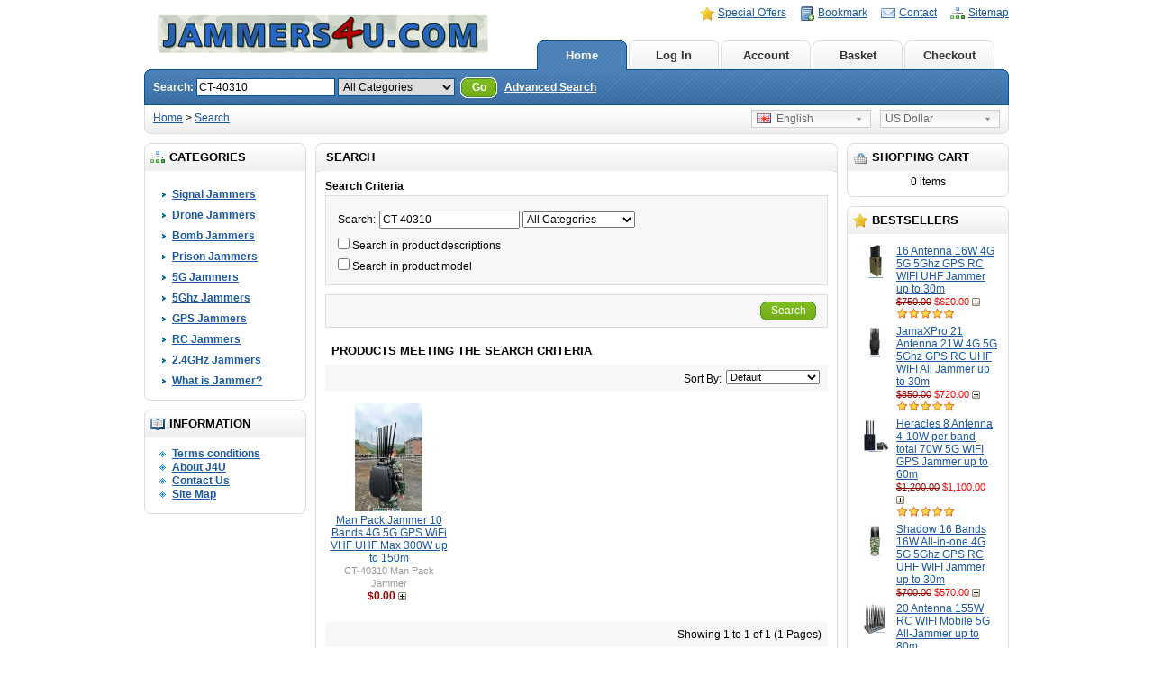

--- FILE ---
content_type: text/html; charset=utf-8
request_url: https://jammers4u.com/index.php?route=product/search&keyword=CT-40310
body_size: 5376
content:
<?xml version="1.0" encoding="UTF-8"?>
<!DOCTYPE html PUBLIC "-//W3C//DTD XHTML 1.0 Strict//EN" "http://www.w3.org/TR/xhtml1/DTD/xhtml1-strict.dtd">
<html xmlns="http://www.w3.org/1999/xhtml" dir="ltr" lang="en" xml:lang="en">
<head>
<title>Search - CT-40310</title>
<base href="https:///jammers4u.com/" />
<link href="https:///jammers4u.com/image/data/cart.png" rel="icon" />
<link rel="stylesheet" type="text/css" href="catalog/view/theme/default/stylesheet/stylesheet.css" />
<!--[if lt IE 7]>
<link rel="stylesheet" type="text/css" href="catalog/view/theme/default/stylesheet/ie6.css" />
<script type="text/javascript" src="catalog/view/javascript/DD_belatedPNG_0.0.8a-min.js"></script>
<script>
DD_belatedPNG.fix('img, #header .div3 a, #content .left, #content .right, .box .top');
</script>
<![endif]-->
<script type="text/javascript" src="catalog/view/javascript/jquery/jquery-1.3.2.min.js"></script>
<script type="text/javascript" src="catalog/view/javascript/jquery/thickbox/thickbox-compressed.js"></script>
<link rel="stylesheet" type="text/css" href="catalog/view/javascript/jquery/thickbox/thickbox.css" />
<script type="text/javascript" src="catalog/view/javascript/jquery/tab.js"></script>
<script type="text/javascript"><!--
function bookmark(url, title) {
	if (window.sidebar) { // firefox
    window.sidebar.addPanel(title, url, "");
	} else if(window.opera && window.print) { // opera
		var elem = document.createElement('a');
		elem.setAttribute('href',url);
		elem.setAttribute('title',title);
		elem.setAttribute('rel','sidebar');
		elem.click();
	} else if(document.all) {// ie
   		window.external.AddFavorite(url, title);
	}
}
//--></script>
</head>
<body>
<div id="container">
<div id="header">
  <div class="div1">
    <div class="div2">
            <a href="https://jammers4u.com/index.php?route=common/home"><img src="https:///jammers4u.com/image/data/logo-333.jpg" title="OEM Jammer Jammers Manufacturer- Jammers4u" alt="OEM Jammer Jammers Manufacturer- Jammers4u" /></a>
          </div>
    <div class="div3"><a href="https://jammers4u.com/index.php?route=product/special" style="background-image: url('catalog/view/theme/default/image/special.png');">Special Offers</a><a onclick="bookmark(document.location, 'Search - CT-40310');" style="background-image: url('catalog/view/theme/default/image/bookmark.png');">Bookmark</a><a href="https://jammers4u.com/index.php?route=information/contact" style="background-image: url('catalog/view/theme/default/image/contact.png');">Contact</a><a href="https://jammers4u.com/index.php?route=information/sitemap" style="background-image: url('catalog/view/theme/default/image/sitemap.png');">Sitemap</a></div>
    <div class="div4"><a href="https://jammers4u.com/index.php?route=common/home" id="tab_home">Home</a>
            <a href="https:///jammers4u.com/index.php?route=account/login" id="tab_login">Log In</a>
            <a href="https:///jammers4u.com/index.php?route=account/account" id="tab_account">Account</a><a href="https://jammers4u.com/index.php?route=checkout/cart" id="tab_cart">Basket</a><a href="https:///jammers4u.com/index.php?route=checkout/shipping" id="tab_checkout">Checkout</a></div>
    <div class="div5">
      <div class="left"></div>
      <div class="right"></div>
      <div class="center">
        <div id="search">
          <div class="div8">Search:&nbsp;</div>
          <div class="div9">
                        <input type="text" value="CT-40310" id="filter_keyword" />
                        <select id="filter_category_id">
              <option value="0">All Categories</option>
                                          <option value="42">&nbsp;&nbsp;&nbsp;&nbsp;Signal Jammers</option>
                                                        <option value="53">&nbsp;&nbsp;&nbsp;&nbsp;Drone Jammers</option>
                                                        <option value="49">&nbsp;&nbsp;&nbsp;&nbsp;Bomb Jammers</option>
                                                        <option value="52">&nbsp;&nbsp;&nbsp;&nbsp;Prison Jammers</option>
                                                        <option value="68">&nbsp;&nbsp;&nbsp;&nbsp;5G Jammers</option>
                                                        <option value="47">&nbsp;&nbsp;&nbsp;&nbsp;5Ghz Jammers</option>
                                                        <option value="45">&nbsp;&nbsp;&nbsp;&nbsp;GPS Jammers</option>
                                                        <option value="46">&nbsp;&nbsp;&nbsp;&nbsp;RC Jammers</option>
                                                        <option value="44">&nbsp;&nbsp;&nbsp;&nbsp;2.4GHz Jammers</option>
                                                        <option value="72">&nbsp;&nbsp;&nbsp;&nbsp;What is Jammer?</option>
                                        </select>
          </div>
          <div class="div10">&nbsp;&nbsp;<a onclick="moduleSearch();" class="button"><span>Go</span></a> <a href="https://jammers4u.com/index.php?route=product/search">Advanced Search</a></div>
        </div>
      </div>
    </div>
  </div>
  <div class="div6">
    <div class="left"></div>
    <div class="right"></div>
    <div class="center">
	        <div id="breadcrumb">
                <a href="https://jammers4u.com/index.php?route=common/home">Home</a>
                 &gt; <a href="https://jammers4u.com/index.php?route=product/search&amp;keyword=CT-40310">Search</a>
              </div>
      <div class="div7">
                <form action="https://jammers4u.com/index.php?route=common/home" method="post" enctype="multipart/form-data" id="currency_form">
          <div class="switcher">
                                    <div class="selected"><a>US Dollar</a></div>
                                    <div class="option">
                            <a onclick="$('input[name=\'currency_code\']').attr('value', 'USD'); $('#currency_form').submit();">US Dollar</a>
                          </div>
          </div>
          <div style="display: inline;">
            <input type="hidden" name="currency_code" value="" />
            <input type="hidden" name="redirect" value="https://jammers4u.com/index.php?route=product/search&keyword=CT-40310" />
          </div>
        </form>
                        <form action="https://jammers4u.com/index.php?route=common/home" method="post" enctype="multipart/form-data" id="language_form">
          <div class="switcher">
                                    <div class="selected"><a><img src="image/flags/gb.png" alt="English" />&nbsp;&nbsp;English</a></div>
                                    <div class="option">
                            <a onclick="$('input[name=\'language_code\']').attr('value', 'en'); $('#language_form').submit();"><img src="image/flags/gb.png" alt="English" />&nbsp;&nbsp;English</a>
                          </div>
          </div>
          <div>
            <input type="hidden" name="language_code" value="" />
            <input type="hidden" name="redirect" value="https://jammers4u.com/index.php?route=product/search&keyword=CT-40310" />
          </div>
        </form>
              </div>
    </div>
  </div>
</div>
<script type="text/javascript"><!-- 
function getURLVar(urlVarName) {
	var urlHalves = String(document.location).toLowerCase().split('?');
	var urlVarValue = '';
	
	if (urlHalves[1]) {
		var urlVars = urlHalves[1].split('&');

		for (var i = 0; i <= (urlVars.length); i++) {
			if (urlVars[i]) {
				var urlVarPair = urlVars[i].split('=');
				
				if (urlVarPair[0] && urlVarPair[0] == urlVarName.toLowerCase()) {
					urlVarValue = urlVarPair[1];
				}
			}
		}
	}
	
	return urlVarValue;
} 

$(document).ready(function() {
	route = getURLVar('route');
	
	if (!route) {
		$('#tab_home').addClass('selected');
	} else {
		part = route.split('/');
		
		if (route == 'common/home') {
			$('#tab_home').addClass('selected');
		} else if (route == 'account/login') {
			$('#tab_login').addClass('selected');	
		} else if (part[0] == 'account') {
			$('#tab_account').addClass('selected');
		} else if (route == 'checkout/cart') {
			$('#tab_cart').addClass('selected');
		} else if (part[0] == 'checkout') {
			$('#tab_checkout').addClass('selected');
		} else {
			$('#tab_home').addClass('selected');
		}
	}
});
//--></script>
<script type="text/javascript"><!--
$('#search input').keydown(function(e) {
	if (e.keyCode == 13) {
		moduleSearch();
	}
});

function moduleSearch() {	
	pathArray = location.pathname.split( '/' );
	
	url = 'https://jammers4u.com/';
		
	url += 'index.php?route=product/search';
		
	var filter_keyword = $('#filter_keyword').attr('value')
	
	if (filter_keyword) {
		url += '&keyword=' + encodeURIComponent(filter_keyword);
	}
	
	var filter_category_id = $('#filter_category_id').attr('value');
	
	if (filter_category_id) {
		url += '&category_id=' + filter_category_id;
	}
	
	location = url;
}
//--></script>
<script type="text/javascript"><!--
$('.switcher').bind('click', function() {
	$(this).find('.option').slideToggle('fast');
});
$('.switcher').bind('mouseleave', function() {
	$(this).find('.option').slideUp('fast');
}); 
//--></script>

<!-- Facebook Pixel Code -->
<script>
  !function(f,b,e,v,n,t,s)
  {if(f.fbq)return;n=f.fbq=function(){n.callMethod?
  n.callMethod.apply(n,arguments):n.queue.push(arguments)};
  if(!f._fbq)f._fbq=n;n.push=n;n.loaded=!0;n.version='2.0';
  n.queue=[];t=b.createElement(e);t.async=!0;
  t.src=v;s=b.getElementsByTagName(e)[0];
  s.parentNode.insertBefore(t,s)}(window, document,'script',
  'https://connect.facebook.net/en_US/fbevents.js');
  fbq('init', '345928592592443');
  fbq('track', 'PageView');
</script>
<noscript><img height="1" width="1" style="display:none"
  src="https://www.facebook.com/tr?id=345928592592443&ev=PageView&noscript=1"
/></noscript>
<!-- End Facebook Pixel Code --><div id="column_left">
    <div class="box">
  <div class="top"><img src="catalog/view/theme/default/image/category.png" alt="" />Categories</div>
  <div id="category" class="middle"><ul><li><a href="https://jammers4u.com/jammer">Signal Jammers</a></li><li><a href="https://jammers4u.com/drones-jammer">Drone Jammers</a></li><li><a href="https://jammers4u.com/bomb-jammers">Bomb Jammers</a></li><li><a href="https://jammers4u.com/prison-jammers">Prison Jammers</a></li><li><a href="https://jammers4u.com/5g-jammers">5G Jammers</a></li><li><a href="https://jammers4u.com/5ghz-wifi-jammers">5Ghz Jammers</a></li><li><a href="https://jammers4u.com/gps-jammers">GPS Jammers</a></li><li><a href="https://jammers4u.com/remote-ctr-jammers">RC Jammers</a></li><li><a href="https://jammers4u.com/2.4ghz-wifi-jammers">2.4GHz Jammers</a></li><li><a href="https://jammers4u.com/what-is-jammer">What is Jammer?</a></li></ul></div>
  <div class="bottom">&nbsp;</div>
</div>
    <div class="box">
  <div class="top"><img src="catalog/view/theme/default/image/information.png" alt="" />Information</div>
  <div id="information" class="middle">
    <ul>
            <li><a href="https://jammers4u.com/Terms">Terms conditions</a></li>
            <li><a href="https://jammers4u.com/about_us">About J4U</a></li>
            <li><a href="https://jammers4u.com/index.php?route=information/contact">Contact Us</a></li>
      <li><a href="https://jammers4u.com/index.php?route=information/sitemap">Site Map</a></li>
    </ul>
  </div>
  <div class="bottom">&nbsp;</div>
</div>  </div>
<div id="column_right">
    <div id="module_cart" class="box">
  <div class="top"><img src="catalog/view/theme/default/image/basket.png" alt="" />Shopping Cart</div>
  <div class="middle">
        <div style="text-align: center;">0 items</div>
      </div>
  <div class="bottom">&nbsp;</div>
</div>
<script type="text/javascript" src="catalog/view/javascript/jquery/ajax_add.js"></script>

<script type="text/javascript"><!--

function getUrlParam(name) {
  var name = name.replace(/[\[]/,"\\\[").replace(/[\]]/,"\\\]");
  var regexS = "[\\?&]"+name+"=([^&#]*)";
  var regex = new RegExp(regexS);
  var results = regex.exec(window.location.href);
  if (results == null)
    return "";
  else
    return results[1];
}

$(document).ready(function () {
	$('.cart_remove').live('click', function () {
		if (!confirm('Confirm?')) {
			return false;
		}
		$(this).removeClass('cart_remove').addClass('cart_remove_loading');
		$.ajax({
			type: 'post',
			url: 'index.php?route=module/cart/callback',
			dataType: 'html',
			data: 'remove=' + this.id,
			success: function (html) {
				$('#module_cart .middle').html(html);
				if (getUrlParam('route').indexOf('checkout') != -1) {
					window.location.reload();
				}
			}
		});
	});
});
//--></script>    <div class="box">
  <div class="top"><img src="catalog/view/theme/default/image/bestsellers.png" alt="" />Bestsellers</div>
  <div class="middle">
        <table cellpadding="2" cellspacing="0" style="width: 100%;">
            <tr>
        <td valign="top" style="width:1px"><a href="https://jammers4u.com/16-antenna-16w-jammer-5g-5ghz-3g-4g-lte-gps-rc-wifi-up-to-30m"><img src="https:///jammers4u.com/image/cache/data/CT-1016/CT-1016 5G Jammer-38x38.jpg" alt="16 Antenna 16W 4G 5G 5Ghz GPS RC WIFI UHF Jammer up to 30m" /></a></td>
        <td valign="top"><a href="https://jammers4u.com/16-antenna-16w-jammer-5g-5ghz-3g-4g-lte-gps-rc-wifi-up-to-30m">16 Antenna 16W 4G 5G 5Ghz GPS RC WIFI UHF Jammer up to 30m</a>
                    <br />
                    <span style="font-size: 11px; color: #900; text-decoration: line-through;">$750.00</span> <span style="font-size: 11px; color: #F00;">$620.00</span>
                    <a class="button_add_small" href="https://jammers4u.com/16-antenna-16w-jammer-5g-5ghz-3g-4g-lte-gps-rc-wifi-up-to-30m" title="Add to Cart" >&nbsp;</a>
          		            <br />
          <img src="catalog/view/theme/default/image/stars_5.png" alt="5 out of 5 Stars!" />
          </td>
      </tr>
            <tr>
        <td valign="top" style="width:1px"><a href="https://jammers4u.com/jamaxpro-21-antenna-21w-4g-5g-5ghz-gps-rc-uhf-wifi-all-jammer-up-to-30m"><img src="https:///jammers4u.com/image/cache/data/JamaXPro/CT-1021 5G Jammer (5)-38x38.jpg" alt="JamaXPro 21 Antenna 21W 4G 5G 5Ghz GPS RC UHF WIFI All Jammer up to 30m" /></a></td>
        <td valign="top"><a href="https://jammers4u.com/jamaxpro-21-antenna-21w-4g-5g-5ghz-gps-rc-uhf-wifi-all-jammer-up-to-30m">JamaXPro 21 Antenna 21W 4G 5G 5Ghz GPS RC UHF WIFI All Jammer up to 30m</a>
                    <br />
                    <span style="font-size: 11px; color: #900; text-decoration: line-through;">$850.00</span> <span style="font-size: 11px; color: #F00;">$720.00</span>
                    <a class="button_add_small" href="https://jammers4u.com/jamaxpro-21-antenna-21w-4g-5g-5ghz-gps-rc-uhf-wifi-all-jammer-up-to-30m" title="Add to Cart" >&nbsp;</a>
          		            <br />
          <img src="catalog/view/theme/default/image/stars_5.png" alt="5 out of 5 Stars!" />
          </td>
      </tr>
            <tr>
        <td valign="top" style="width:1px"><a href="https://jammers4u.com/8-antenna-5g-70w-jammer-5g-4g-lte-3g-wifi-gps-l1-up-to-60m"><img src="https:///jammers4u.com/image/cache/data/CT-1080H/CT-1080H  8 Antenna Jammer (7)-38x38.jpg" alt="Heracles 8 Antenna 4-10W per band total 70W 5G WIFI GPS Jammer up to 60m" /></a></td>
        <td valign="top"><a href="https://jammers4u.com/8-antenna-5g-70w-jammer-5g-4g-lte-3g-wifi-gps-l1-up-to-60m">Heracles 8 Antenna 4-10W per band total 70W 5G WIFI GPS Jammer up to 60m</a>
                    <br />
                    <span style="font-size: 11px; color: #900; text-decoration: line-through;">$1,200.00</span> <span style="font-size: 11px; color: #F00;">$1,100.00</span>
                    <a class="button_add_small" href="https://jammers4u.com/8-antenna-5g-70w-jammer-5g-4g-lte-3g-wifi-gps-l1-up-to-60m" title="Add to Cart" >&nbsp;</a>
          		            <br />
          <img src="catalog/view/theme/default/image/stars_5.png" alt="5 out of 5 Stars!" />
          </td>
      </tr>
            <tr>
        <td valign="top" style="width:1px"><a href="https://jammers4u.com/shadow-16-bands-16w-all-in-one-4g-5g-5ghz-gps-rc-uhf-wifi-jammer"><img src="https:///jammers4u.com/image/cache/data/Shadow/CT-1016D (9)-38x38.JPG" alt="Shadow 16 Bands 16W All-in-one 4G 5G 5Ghz GPS RC UHF WIFI Jammer up to 30m" /></a></td>
        <td valign="top"><a href="https://jammers4u.com/shadow-16-bands-16w-all-in-one-4g-5g-5ghz-gps-rc-uhf-wifi-jammer">Shadow 16 Bands 16W All-in-one 4G 5G 5Ghz GPS RC UHF WIFI Jammer up to 30m</a>
                    <br />
                    <span style="font-size: 11px; color: #900; text-decoration: line-through;">$700.00</span> <span style="font-size: 11px; color: #F00;">$570.00</span>
                    <a class="button_add_small" href="https://jammers4u.com/shadow-16-bands-16w-all-in-one-4g-5g-5ghz-gps-rc-uhf-wifi-jammer" title="Add to Cart" >&nbsp;</a>
          		  </td>
      </tr>
            <tr>
        <td valign="top" style="width:1px"><a href="https://jammers4u.com/20-antenna-155w-all-jammer-blocker-2020-5g-up-to-80m"><img src="https:///jammers4u.com/image/cache/data/CT-2020/CT-2020H (5)-38x38.JPG" alt="20 Antenna 155W RC WIFI Mobile 5G All-Jammer up to 80m" /></a></td>
        <td valign="top"><a href="https://jammers4u.com/20-antenna-155w-all-jammer-blocker-2020-5g-up-to-80m">20 Antenna 155W RC WIFI Mobile 5G All-Jammer up to 80m</a>
                    <br />
                    <span style="font-size: 11px; color: #900; text-decoration: line-through;">$1,450.00</span> <span style="font-size: 11px; color: #F00;">$1,200.00</span>
                    <a class="button_add_small" href="https://jammers4u.com/20-antenna-155w-all-jammer-blocker-2020-5g-up-to-80m" title="Add to Cart" >&nbsp;</a>
          		            <br />
          <img src="catalog/view/theme/default/image/stars_5.png" alt="5 out of 5 Stars!" />
          </td>
      </tr>
          </table>
      </div>
  <div class="bottom">&nbsp;</div>
</div>
  </div>
<div id="content">
  <div class="top">
    <div class="left"></div>
    <div class="right"></div>
    <div class="center">
      <h1>Search</h1>
    </div>
  </div>
  <div class="middle"><b>Search Criteria</b>
    <div id="content_search" style="background: #F7F7F7; border: 1px solid #DDDDDD; padding: 10px; margin-top: 3px; margin-bottom: 10px;">
      <table>
        <tr>
          <td>Search:</td>
          <td>            <input type="text" value="CT-40310" id="keyword" />
                        <select id="category_id">
              <option value="0">All Categories</option>
                                          <option value="42">&nbsp;&nbsp;&nbsp;Signal Jammers</option>
                                                        <option value="53">&nbsp;&nbsp;&nbsp;Drone Jammers</option>
                                                        <option value="49">&nbsp;&nbsp;&nbsp;Bomb Jammers</option>
                                                        <option value="52">&nbsp;&nbsp;&nbsp;Prison Jammers</option>
                                                        <option value="68">&nbsp;&nbsp;&nbsp;5G Jammers</option>
                                                        <option value="47">&nbsp;&nbsp;&nbsp;5Ghz Jammers</option>
                                                        <option value="45">&nbsp;&nbsp;&nbsp;GPS Jammers</option>
                                                        <option value="46">&nbsp;&nbsp;&nbsp;RC Jammers</option>
                                                        <option value="44">&nbsp;&nbsp;&nbsp;2.4GHz Jammers</option>
                                                        <option value="72">&nbsp;&nbsp;&nbsp;What is Jammer?</option>
                                        </select></td>
        </tr>
        <tr>
          <td colspan="2">            <input type="checkbox" name="description" id="description" />
                        Search in product descriptions</td>
        </tr>
		<tr>
          <td colspan="2">            <input type="checkbox" name="model" id="model" />
                        Search in product model</td>
        </tr>
      </table>
    </div>
    <div class="buttons">
      <table>
        <tr>
          <td align="right"><a onclick="contentSearch();" class="button"><span>Search</span></a></td>
        </tr>
      </table>
    </div>
    <div class="heading">Products meeting the search criteria</div>
        <div class="sort">
      <div class="div1">
        <select name="sort" onchange="location = this.value">
                              <option value="https://jammers4u.com/index.php?route=product/search&keyword=CT-40310&sort=p.sort_order&order=ASC" selected="selected">Default</option>
                                        <option value="https://jammers4u.com/index.php?route=product/search&keyword=CT-40310&sort=pd.name&order=ASC">Name A - Z</option>
                                        <option value="https://jammers4u.com/index.php?route=product/search&keyword=CT-40310&sort=pd.name&order=DESC">Name Z - A</option>
                                        <option value="https://jammers4u.com/index.php?route=product/search&keyword=CT-40310&sort=p.price&order=ASC">Price Low &gt; High</option>
                                        <option value="https://jammers4u.com/index.php?route=product/search&keyword=CT-40310&sort=p.price&order=DESC">Price High &gt; Low</option>
                                        <option value="https://jammers4u.com/index.php?route=product/search&keyword=CT-40310&sort=rating&order=DESC">Rating Highest</option>
                                        <option value="https://jammers4u.com/index.php?route=product/search&keyword=CT-40310&sort=rating&order=ASC">Rating Lowest</option>
                                        <option value="https://jammers4u.com/index.php?route=product/search&keyword=CT-40310&sort=p.model&order=ASC">Model A - Z</option>
                                        <option value="https://jammers4u.com/index.php?route=product/search&keyword=CT-40310&sort=p.model&order=DESC">Model Z - A</option>
                            </select>
      </div>
      <div class="div2">Sort By:</div>
    </div>
    <table class="list">
            <tr>
                <td width="25%">          <a href="https://jammers4u.com/man-pack-jammer-10-antenna?keyword=CT-40310"><img src="https:///jammers4u.com/image/cache/data/CT-40310 Man Pack/CT-40310 10 band Man Pack Jammer (8)-120x120.JPG" title="Man Pack Jammer 10 Bands 4G 5G GPS WiFi VHF UHF Max 300W up to 150m" alt="Man Pack Jammer 10 Bands 4G 5G GPS WiFi VHF UHF Max 300W up to 150m" /></a><br />
          <a href="https://jammers4u.com/man-pack-jammer-10-antenna?keyword=CT-40310">Man Pack Jammer 10 Bands 4G 5G GPS WiFi VHF UHF Max 300W up to 150m</a><br />
          <span style="color: #999; font-size: 11px;">CT-40310 Man Pack Jammer</span><br />
                              <span style="color: #900; font-weight: bold;">$0.00</span>
          		  <a class="button_add_small" href="https://jammers4u.com/man-pack-jammer-10-antenna" title="Add to Cart" >&nbsp;</a>
                    <br />
                    </td>
                <td width="25%"></td>
                <td width="25%"></td>
                <td width="25%"></td>
              </tr>
          </table>
    <div class="pagination"><div class="results">Showing 1 to 1 of 1 (1 Pages)</div></div>
      </div>
  <div class="bottom">
    <div class="left"></div>
    <div class="right"></div>
    <div class="center"></div>
  </div>
</div>
<script type="text/javascript"><!--
$('#content_search input').keydown(function(e) {
	if (e.keyCode == 13) {
		contentSearch();
	}
});

function contentSearch() {
	url = 'index.php?route=product/search';
	
	var keyword = $('#keyword').attr('value');
	
	if (keyword) {
		url += '&keyword=' + encodeURIComponent(keyword);
	}

	var category_id = $('#category_id').attr('value');
	
	if (category_id) {
		url += '&category_id=' + encodeURIComponent(category_id);
	}
	
	if ($('#description').attr('checked')) {
		url += '&description=1';
	}
	
	if ($('#model').attr('checked')) {
		url += '&model=1';
	}

	location = url;
}
//--></script>
<div id="footer">
  <div class="div1"><img src="catalog/view/theme/default/image/payment2.png" alt="" /></a></div>
  <!-- 
OpenCart is open source software and you are free to remove the Powered By OpenCart if you want, but its generally accepted practise to make a small donatation.
Please donate via PayPal to donate@opencart.com
//-->
  <div class="div2">Powered By <a href="http://www.opencart.com">OpenCart</a><br /> OEM Jammer Jammers Manufacturer- Jammers4u &copy; 2026</div>
  <!-- 
OpenCart is open source software and you are free to remove the Powered By OpenCart if you want, but its generally accepted practise to make a small donatation.
Please donate via PayPal to donate@opencart.com
//-->
</div>
</div>
<!-- Start of StatCounter Code for Default Guide -->
<script type="text/javascript">
var sc_project=10094480; 
var sc_invisible=1; 
var sc_security="916113a6"; 
var scJsHost = (("https:" == document.location.protocol) ?
"https://secure." : "http://www.");
document.write("<sc"+"ript type='text/javascript' src='" +
scJsHost+
"statcounter.com/counter/counter.js'></"+"script>");
</script>
<noscript><div class="statcounter"><a title="web analytics"
href="http://statcounter.com/" target="_blank"><img
class="statcounter"
src="http://c.statcounter.com/10094480/0/916113a6/1/"
alt="web analytics"></a></div></noscript>
<!-- End of StatCounter Code for Default Guide -->
                <script>(function (d) { var n = d.createElement("script"); n.src = "//www.storeya.com/externalscript/storeyaall/912FB7B1"; n.type = "text/javascript"; d.getElementsByTagName("head")[0].appendChild(n); })(document);</script>
</body></html> 